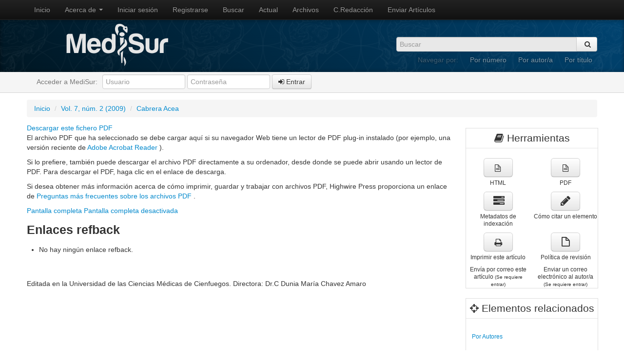

--- FILE ---
content_type: text/html; charset=utf-8
request_url: https://medisur.sld.cu/index.php/medisur/article/view/674/7395
body_size: 9046
content:
	

<?xml version="1.0" encoding="UTF-8"?>
<!DOCTYPE html PUBLIC "-//W3C//DTD XHTML 1.0 Transitional//EN"
	"http://www.w3.org/TR/xhtml1/DTD/xhtml1-transitional.dtd">
<!DOCTYPE html PUBLIC "-//W3C//DTD XHTML 1.0 Transitional//EN" "http://www.w3.org/TR/xhtml1/DTD/xhtml1-transitional.dtd">
<html lang="en" xmlns="http://www.w3.org/1999/html">
    <head>
        <title>Pseudoxantoma   elástico. Presentación  de  un  caso. | Cabrera Acea | Medisur</title>
	<meta http-equiv="Content-Type" content="text/html; charset=utf-8" />
	<meta name="description" content="Pseudoxantoma   elástico. Presentación  de  un  caso." />
			<meta name="keywords" content="pseudoxantoma elástico; manifestaciones cutáneas; diagnóstico; terapéutica" />
	        
        <link rel="icon" href="https://medisur.sld.cu/public/journals/1/journalFavicon_es_ES.png" type="" />
	<link rel="schema.DC" href="http://purl.org/dc/elements/1.1/" />

	<meta name="DC.Contributor.Sponsor" xml:lang="en" content=""/>
	<meta name="DC.Contributor.Sponsor" xml:lang="es" content=""/>
	<meta name="DC.Coverage" xml:lang="en" content=""/>
	<meta name="DC.Coverage" xml:lang="es" content="Humanos; adultos"/>
	<meta name="DC.Coverage.spatial" xml:lang="en" content=""/>
	<meta name="DC.Coverage.spatial" xml:lang="es" content="Cienfuegos; Cuba"/>
	<meta name="DC.Coverage.temporal" xml:lang="en" content=""/>
	<meta name="DC.Coverage.temporal" xml:lang="es" content=""/>
	<meta name="DC.Creator.PersonalName" content="Graciela Caridad Cabrera Acea"/>
	<meta name="DC.Creator.PersonalName" content="Ana Dolores López  Marquet"/>
	<meta name="DC.Creator.PersonalName" content="María Julia Cabrera  Pereda"/>
	<meta name="DC.Date.created" scheme="ISO8601" content="2009-04-02"/>
	<meta name="DC.Date.dateSubmitted" scheme="ISO8601" content="2009-02-17"/>
	<meta name="DC.Date.issued" scheme="ISO8601" content="2009-05-12"/>
	<meta name="DC.Date.modified" scheme="ISO8601" content="2009-05-05"/>
	<meta name="DC.Description" xml:lang="en" content="The case of a female patient of 23 years of age is presented. The patient attended to the dermatology consultation in her health area for skin lesions in the neck area, of 10 years of evolution with new lesions after three years in different parts of her body (armpits, periumbilical, vaginal and rectal regions). These lesions present an aspect similar to orange skin, surrounded by yellow papules. the diagnosis was pseudoxanthoma elasticum after the clinical and histopathological analysis, and the perimetry. We present this case since this is an infrequent disease and for the importance of an early diagnosis of skin lesions in a systemic disease."/>
	<meta name="DC.Description" xml:lang="es" content="Se presenta el caso de una paciente femenina, de 23 años de edad que acudió a consulta de Dermatología de su área de salud por presentar lesiones cutáneas localizadas en el cuello, de 10 años de evolución y la cual 3 años antes notó nuevas lesiones en otras partes de su cuerpo ( axilas , región periumbilical, vaginal y rectal ), dichas lesiones tienen el aspecto de “piel de naranja”, rodeadas de pápulas  puntiformes amarillentas. Se llegó al diagnóstico de un pseudoxantoma elástico por la clínica, histopatología y campimetría.  Se presenta el caso por ser una enfermedad poco frecuente, y por la importancia de la detección temprana de lesiones cutáneas de una enfermedad sistémica."/>
	<meta name="DC.Format" scheme="IMT" content="text/html"/>
	<meta name="DC.Format" scheme="IMT" content="application/pdf"/>
	<meta name="DC.Identifier" content="674"/>
	<meta name="DC.Identifier.pageNumber" content="128-131"/>
	<meta name="DC.Identifier.URI" content="https://medisur.sld.cu/index.php/medisur/article/view/674"/>
	<meta name="DC.Language" scheme="ISO639-1" content="es"/>
	<meta name="DC.Rights" content=" Esta revista provee acceso libre e inmediato a su contenido bajo el principio de que hacer disponible gratuitamente investigación al público apoya a un mayor intercambio de conocimiento global. Esto significa que los autores transfieren el copyright a la revista, para que se puedan realizar copias y distribución de los contenidos por cualquier medio, siempre que se mantenga el reconocimiento de sus autores, no se haga uso comercial de las obras y no se realice ninguna modificación de sus contenidos. "/>
	<meta name="DC.Source" content="Medisur"/>
	<meta name="DC.Source.ISSN" content="1727-897X"/>
	<meta name="DC.Source.Issue" content="2"/>	<meta name="DC.Source.URI" content="https://medisur.sld.cu/index.php/medisur"/>
	<meta name="DC.Source.Volume" content="7"/>						<meta name="DC.Subject" xml:lang="en" content="pseutoxanthoma elasticum"/>
								<meta name="DC.Subject" xml:lang="en" content="diagnsosis"/>
								<meta name="DC.Subject" xml:lang="en" content="skin manifestations"/>
								<meta name="DC.Subject" xml:lang="en" content=" therapeutics"/>
									<meta name="DC.Subject" xml:lang="es" content="pseudoxantoma elástico"/>
								<meta name="DC.Subject" xml:lang="es" content="manifestaciones cutáneas"/>
								<meta name="DC.Subject" xml:lang="es" content="diagnóstico"/>
								<meta name="DC.Subject" xml:lang="es" content="terapéutica"/>
				<meta name="DC.Title" content="Pseudoxantoma   elástico. Presentación  de  un  caso."/>
			<meta name="DC.Title.Alternative" xml:lang="en" content="Pseudoxanthoma elasticum. Case presentation"/>
			<meta name="DC.Type" content="Text.Serial.Journal"/>
	<meta name="DC.Type.articleType" content="Presentaciones de casos"/>
		<meta name="gs_meta_revision" content="1.1" />
	<meta name="citation_journal_title" content="Medisur"/>
	<meta name="citation_issn" content="1727-897X"/>
        <meta name="citation_author" content="Graciela Caridad Cabrera Acea"/>
        <meta name="citation_author_institution" content="Policlínica Area 7. Cienfuegos"/>
        <meta name="citation_author" content="Ana Dolores López  Marquet"/>
        <meta name="citation_author_institution" content="Hospital provincial universitario &quot;Dr. Gustavo Aldereguía Lima&quot;. Cienfuegos"/>
        <meta name="citation_author" content="María Julia Cabrera  Pereda"/>
        <meta name="citation_author_institution" content="Policlínica Area 3. Cienfuegos"/>
<meta name="citation_title" content="Pseudoxantoma   elástico. Presentación  de  un  caso."/>

	<meta name="citation_date" content="2009/04/02"/>

	<meta name="citation_volume" content="7"/>
	<meta name="citation_issue" content="2"/>

	<meta name="citation_firstpage" content="128-131"/>
	<meta name="citation_abstract_html_url" content="https://medisur.sld.cu/index.php/medisur/article/view/674"/>
	<meta name="citation_language" content="es"/>
						<meta name="citation_keywords" xml:lang="en" content="pseutoxanthoma elasticum"/>
								<meta name="citation_keywords" xml:lang="en" content="diagnsosis"/>
								<meta name="citation_keywords" xml:lang="en" content="skin manifestations"/>
								<meta name="citation_keywords" xml:lang="en" content=" therapeutics"/>
									<meta name="citation_keywords" xml:lang="es" content="pseudoxantoma elástico"/>
								<meta name="citation_keywords" xml:lang="es" content="manifestaciones cutáneas"/>
								<meta name="citation_keywords" xml:lang="es" content="diagnóstico"/>
								<meta name="citation_keywords" xml:lang="es" content="terapéutica"/>
									<meta name="citation_fulltext_html_url" content="https://medisur.sld.cu/index.php/medisur/article/view/674/96"/>
								<meta name="citation_pdf_url" content="https://medisur.sld.cu/index.php/medisur/article/download/674/7395"/>
				

        <meta name="viewport" content="width=device-width, initial-scale=1.0" />
        <meta name="description" content="" />
        <meta name="author" content="" />                         

        <link rel="stylesheet" href="https://medisur.sld.cu/css/bootstrap.css" type="text/css" /> 
        <link rel="stylesheet" href="https://medisur.sld.cu/css/font-awesome.min.css" type="text/css" />
        <link rel="stylesheet" href="https://medisur.sld.cu/css/bootstrap-responsive.css" type="text/css" /> 
        <link rel="stylesheet" href="https://medisur.sld.cu/css/styles.css" type="text/css" />
        <link rel="stylesheet" href="https://medisur.sld.cu/css/lightbox.css" />
            
        <!-- Le javascript ================================================== -->
        <script src="https://medisur.sld.cu/js/jquery.js"></script>
        <script src="https://medisur.sld.cu/js/bootstrap-transition.js"></script>
        <script src="https://medisur.sld.cu/js/bootstrap-alert.js"></script>
        <script src="https://medisur.sld.cu/js/bootstrap-modal.js"></script>
        <script src="https://medisur.sld.cu/js/bootstrap-dropdown.js"></script>
        <script src="https://medisur.sld.cu/js/bootstrap-scrollspy.js"></script>
        <script src="https://medisur.sld.cu/js/bootstrap-tab.js"></script>
        <script src="https://medisur.sld.cu/js/bootstrap-tooltip.js"></script>
        <script src="https://medisur.sld.cu/js/bootstrap-popover.js"></script>
        <script src="https://medisur.sld.cu/js/bootstrap-button.js"></script>
        <script src="https://medisur.sld.cu/js/bootstrap-collapse.js"></script>
        <script src="https://medisur.sld.cu/js/bootstrap-carousel.js"></script>
        <script src="https://medisur.sld.cu/js/bootstrap-typeahead.js"></script>
        <script src="https://medisur.sld.cu/js/lightbox.js"></script>

        
	
        
        <script type="text/javascript">
		$(function(){
			fontSize("#sizer", "body", 9, 16, 32, ""); // Initialize the font sizer
		});
	</script>

	<!-- Compiled scripts -->
			
<script type="text/javascript" src="https://medisur.sld.cu/lib/pkp/js/lib/jquery/plugins/jquery.cookie.js"></script>

<script type="text/javascript" src="https://medisur.sld.cu/lib/pkp/js/functions/fontController.js"></script>
<script type="text/javascript" src="https://medisur.sld.cu/lib/pkp/js/functions/general.js"></script>
<script type="text/javascript" src="https://medisur.sld.cu/lib/pkp/js/functions/jqueryValidatorI18n.js"></script>

<script type="text/javascript" src="https://medisur.sld.cu/lib/pkp/js/classes/Helper.js"></script>
<script type="text/javascript" src="https://medisur.sld.cu/lib/pkp/js/classes/ObjectProxy.js"></script>
<script type="text/javascript" src="https://medisur.sld.cu/lib/pkp/js/classes/Handler.js"></script>
<script type="text/javascript" src="https://medisur.sld.cu/lib/pkp/js/classes/linkAction/LinkActionRequest.js"></script>
<script type="text/javascript" src="https://medisur.sld.cu/lib/pkp/js/classes/features/Feature.js"></script>

<script type="text/javascript" src="https://medisur.sld.cu/lib/pkp/js/controllers/SiteHandler.js"></script><!-- Included only for namespace definition -->
<script type="text/javascript" src="https://medisur.sld.cu/lib/pkp/js/controllers/UrlInDivHandler.js"></script>
<script type="text/javascript" src="https://medisur.sld.cu/lib/pkp/js/controllers/AutocompleteHandler.js"></script>
<script type="text/javascript" src="https://medisur.sld.cu/lib/pkp/js/controllers/ExtrasOnDemandHandler.js"></script>
<script type="text/javascript" src="https://medisur.sld.cu/lib/pkp/js/controllers/form/FormHandler.js"></script>
<script type="text/javascript" src="https://medisur.sld.cu/lib/pkp/js/controllers/form/ClientFormHandler.js"></script>
<script type="text/javascript" src="https://medisur.sld.cu/lib/pkp/js/controllers/grid/GridHandler.js"></script>
<script type="text/javascript" src="https://medisur.sld.cu/lib/pkp/js/controllers/linkAction/LinkActionHandler.js"></script>

<script type="text/javascript" src="https://medisur.sld.cu/js/pages/search/SearchFormHandler.js"></script>
<script type="text/javascript" src="https://medisur.sld.cu/plugins/generic/lucene/js/LuceneAutocompleteHandler.js"></script>

<script type="text/javascript" src="https://medisur.sld.cu/lib/pkp/js/lib/jquery/plugins/jquery.pkp.js"></script>	
	

			<script language="javascript" type="text/javascript" src="https://medisur.sld.cu/lib/pkp/lib/tinymce/jscripts/tiny_mce/tiny_mce_gzip.js"></script>
			<script language="javascript" type="text/javascript">
				tinyMCE_GZ.init({
					relative_urls : "false",
					plugins : "paste,fullscreen",
					themes : "advanced",
					languages : "ca,da,de,el,en,es,eu,fr,it,nl,pt,tr,uk,zh,cs,fa,gl,hr,id,ja,ml,no,pt,ro,ru,sr,sv,vi,zh",
					disk_cache : true
				});
			</script>
			<script language="javascript" type="text/javascript">
				tinyMCE.init({
					entity_encoding : "raw",
					plugins : "paste,fullscreen,table",
					mode : "exact",
					language : "es",
					elements : "featured_article_description",
					relative_urls : false,
					forced_root_block : false,
					paste_auto_cleanup_on_paste : true,
					apply_source_formatting : false,
					theme : "advanced",
					theme_advanced_buttons1 : "cut,copy,paste,|,fontsizeselect,bold,italic,underline,bullist,numlist,|,sup,sub,|,justifyleft,justifycenter,justifyright,justifyfull,|,forecolor,backcolor,|,image,removeformat,|,undo,redo,|,link,unlink,anchor,|,help,code,fullscreen",
					theme_advanced_buttons2 : "tablecontrols",
					theme_advanced_buttons3 : ""
				});
			</script>
	<link rel="alternate" type="application/atom+xml" href="https://medisur.sld.cu/index.php/medisur/gateway/plugin/AnnouncementFeedGatewayPlugin/atom" />
	<link rel="alternate" type="application/rdf+xml" href="https://medisur.sld.cu/index.php/medisur/gateway/plugin/AnnouncementFeedGatewayPlugin/rss" />
	<link rel="alternate" type="application/rss+xml" href="https://medisur.sld.cu/index.php/medisur/gateway/plugin/AnnouncementFeedGatewayPlugin/rss2" />
	<link rel="alternate" type="application/atom+xml" title="Medisur (atom+xml)" href="https://medisur.sld.cu/index.php/medisur/gateway/plugin/WebFeedGatewayPlugin/atom" />
	<link rel="alternate" type="application/rdf+xml" title="Medisur (rdf+xml)" href="https://medisur.sld.cu/index.php/medisur/gateway/plugin/WebFeedGatewayPlugin/rss" />
	<link rel="alternate" type="application/rss+xml" title="Medisur (rss+xml)" href="https://medisur.sld.cu/index.php/medisur/gateway/plugin/WebFeedGatewayPlugin/rss2" />
	<script type="text/javascript" src="https://medisur.sld.cu/js/relatedItems.js"></script>
	<script type="text/javascript" src="https://medisur.sld.cu/js/inlinePdf.js"></script>
	<script type="text/javascript" src="https://medisur.sld.cu/js/pdfobject.js"></script>

    </head>
    <body>
        
        
<div class="navbar navbar-inverse navbar-fixed-top">
  <div class="navbar-inner">
    <div class="container">
      <a class="btn btn-navbar" data-toggle="collapse" data-target=".nav-collapse">
        <span class="icon-bar"></span>
        <span class="icon-bar"></span>
        <span class="icon-bar"></span>
      </a>
      <div class="nav-collapse collapse">
        <ul class="nav">
            <li><a href="https://medisur.sld.cu/index.php/medisur/index">Inicio</a></li>
            <li class="dropdown">
                <a href="#" class="dropdown-toggle" data-toggle="dropdown">
                Acerca de <b class="caret"></b>
                </a>
                <ul class="dropdown-menu">
                    <li><a href="https://medisur.sld.cu/index.php/medisur/about">Acerca de</a></li>
                    <li class="nav-header">Personas</li>
                    <li><a href="https://medisur.sld.cu/index.php/medisur/about/contact">Contacto</a></li>
                    <li><a href="https://medisur.sld.cu/index.php/medisur/about/editorialTeam">Consejo de redacción</a></li>
                    
                    <li class="nav-header">Políticas</li>
                    <li><a href="https://medisur.sld.cu/index.php/medisur/about/editorialPolicies#sectionPolicies">Políticas de sección</a></li>
                    
                    <li class="nav-header">Envíos</li>
                    <li><a href="https://medisur.sld.cu/index.php/medisur/about/submissions#onlineSubmissions">Envíos en línea</a></li>
                    
                    <li class="nav-header">Otro</li>
                    <li> <a href="https://medisur.sld.cu/index.php/medisur/about/siteMap">Mapa del sitio</a></li>
                    <li> <a href="https://medisur.sld.cu/index.php/medisur/about/aboutThisPublishingSystem">Acerca de este sistema de publicación</a></li>
                </ul>
            </li>
                            <li><a href="https://medisur.sld.cu/index.php/medisur/login">Iniciar sesión</a></li>
                            <li><a href="https://medisur.sld.cu/index.php/medisur/user/register">Registrarse</a></li>
                                                                <li><a href="https://medisur.sld.cu/index.php/medisur/search">Buscar</a></li>
                                        <li><a href="https://medisur.sld.cu/index.php/medisur/issue/current">Actual</a></li>
                <li><a href="https://medisur.sld.cu/index.php/medisur/issue/archive">Archivos</a></li>
            
<!-- vidal Lo comentepues salia noticias un espacio que habia retirado antes de su visualizacion
                            <li><a href="https://medisur.sld.cu/index.php/medisur/announcement">Noticias</a></li>
            -->
            

                                                <li><a href="https://medisur.sld.cu/index.php/medisur/about/editorialTeam">C.Redacción</a></li>
                                                                <li><a href="https://medisur.sld.cu/index.php/medisur/author/submit/1">Enviar Artículos</a></li>
                                    </ul>
      </div><!--/.nav-collapse -->
    </div>
  </div>
</div>

        <div class="jumbotron masthead">
  <div class="container">
    <div class="row">
        <div class="span4" style="margin-bottom: 10px;"><img src="https://medisur.sld.cu/img/logo-min.png" /></div>
        <div class="span8" style="text-align: right; padding-top: 27px;">
            <form id="simpleSearchForm" method="post" action="https://medisur.sld.cu/index.php/medisur/search/search" class="form-horizontal">
                <div class="btn-group" style="display: none;">
                    <select name="searchField">
						<option label="Todos" value="query">Todos</option>
<option label="Autores/as" value="authors">Autores/as</option>
<option label="Título" value="title">Título</option>
<option label="Resumen" value="abstract">Resumen</option>
<option label="Términos de indexación" value="indexTerms">Términos de indexación</option>
<option label="Texto completo" value="galleyFullText">Texto completo</option>

					</select>
                </div>
                <div class="input-append">
                    <input type="text" name="query" class="input-large span4" placeholder="Buscar" />
                    <button type="submit" class="btn">&nbsp;<i class="icon-search"></i></button>                            
                </div>
            </form>
            <ul class="masthead-links">
              <li>Navegar por:</li>
              <li><a href="https://medisur.sld.cu/index.php/medisur/issue/archive">Por número</a></li>
              <li><a href="https://medisur.sld.cu/index.php/medisur/search/authors">Por autor/a</a></li>
              <li><a href="https://medisur.sld.cu/index.php/medisur/search/titles">Por título</a></li>
            </ul>
        </div>
    </div>
  </div>
</div>        
        <div id="second-navbar">
    <div class="container">
        <div class="navbar">
            <div class="navbar-inner">
                                    <ul class="nav">
                        <li><p class="navbar-text">Acceder a MediSur:</p></li>
                    </ul>
                    <form class="navbar-form pull-left" method="post" action="https://medisur.sld.cu/index.php/medisur/login/signIn">
                        <input type="text" id="sidebar-username" name="username" value="" maxlength="32" class="span2" placeholder="Usuario" />
                        <input type="password" id="sidebar-password" name="password" value="" size="12" maxlength="32" class="span2" placeholder="Contraseña" />
                        <button type="submit" class="btn"><i class="icon-signin"></i> Entrar</button>
                    </form>
                    <ul class="nav pull-right">
                        <li class="MicrosoftTranslator">
                            
                                <div id="MicrosoftTranslatorWidget" style="width: 330px;"><noscript><a href="https://www.microsofttranslator.com/bv.aspx?a=http%3a%2f%2fmedisur.sld.cu%2f">Traducir: </a></noscript></div> <script type="text/javascript"> /* <![CDATA[ */ setTimeout(function() { var s = document.createElement("script"); s.type = "text/javascript"; s.charset = "UTF-8"; s.src = ((location && location.href && location.href.indexOf('https') == 0) ? "https://ssl.microsofttranslator.com" : "http://www.microsofttranslator.com" ) + "/ajax/v2/widget.aspx?mode=manual&from=es&layout=ts"; var p = document.getElementsByTagName('head')[0] || document.documentElement; p.insertBefore(s, p.firstChild); }, 0); /* ]]> */ </script> 
                            
                        </li>
                    </ul>
                            </div>
        </div>
    </div>
</div>
        <div class="container">

            
<div class="row">
    <div class="span12">
        <ul id="main-breadcumb" class="breadcrumb">
            <li><a href="https://medisur.sld.cu/index.php/medisur/index" target="_parent">Inicio</a> <span class="divider">/</span></li>
            <li><a href="https://medisur.sld.cu/index.php/medisur/issue/view/33" target="_parent">Vol. 7, núm. 2 (2009)</a> <span class="divider">/</span></li>            <li class="active"><a href="https://medisur.sld.cu/index.php/medisur/article/view/674/7395" class="current" target="_parent">Cabrera Acea</a></li>
        </ul>
    </div>
</div>

            <div class="row">
                                                                  
                                                <div class="span3 pull-right">
                    

<br />
<div id="rtContainer" class="row-fluid">
        <div class="span12">
            <legend class="title"><i class="icon-book"></i>&nbsp;Herramientas</legend>
            <div class="row-fluid">
                                <div class="span6 text-center">
                    <a class="btn btn-large" href="https://medisur.sld.cu/index.php/medisur/article/view/674/96" target="_parent"><i class="icon-file-alt"></i></a>
                    <p>HTML</p>
                </div>
                                <div class="span6 text-center">
                    <a class="btn btn-large" href="https://medisur.sld.cu/index.php/medisur/article/view/674/7395" target="_parent"><i class="icon-file-alt"></i></a>
                    <p>PDF</p>
                </div>
                            </div>
            <div class="row-fluid">
                <div class="span6 text-center">
                    <a class="btn btn-large" href="javascript:openRTWindow('https://medisur.sld.cu/index.php/medisur/rt/metadata/674/7395');"><i class="icon-tasks icon-large"></i></a>
                    <p>Metadatos de indexación</p>
                </div>
                <div class="span6 text-center">
                    <a class="btn btn-large" href="javascript:openRTWindow('https://medisur.sld.cu/index.php/medisur/rt/captureCite/674/7395');"><i class="icon-pencil icon-large"></i> </i></a>
                    <p>Cómo citar un elemento</p>
                </div>
            </div>
            <div class="row-fluid">
                <div class="span6 text-center">
                    <a class="btn btn-large" href="https://medisur.sld.cu/index.php/medisur/article/download/674/7395"><i class="icon-print"></i></i></a>
                    <p>Imprimir este artículo</p>
                </div>
                <div class="span6 text-center">
                    <a class="btn btn-large" href="https://medisur.sld.cu/index.php/medisur/about/editorialPolicies#peerReviewProcess"><i class="icon-file icon-large"></i></a>
                    <p>Política de revisión</p>
                </div>
            </div>
            <div class="row-fluid">
                <div class="span6 text-center">
                                            Envía por correo este artículo <span style="font-size: 0.8em">(Se requiere entrar)</span>
                                    </div>
                <div class="span6 text-center">
                                            Enviar un correo electrónico al autor/a <span style="font-size: 0.8em">(Se requiere entrar)</span>
                                    </div>
            </div>
        </div>
    </div>
<br />


<div id="ritemsContainer" class="row-fluid">
    <div class="span12">
        <legend class="title"><i class="icon-screenshot"></i> Elementos relacionados</legend>
        <ul class="nav nav-pills nav-stacked">
                                                <li><a href="javascript:openRTWindowWithToolbar('https://medisur.sld.cu/index.php/medisur/rt/context/674/7395/39');">Por Autores</a></li>
                                                                                        <li><a href="javascript:openRTWindowWithToolbar('https://medisur.sld.cu/index.php/medisur/rt/context/674/7395/41');">Por terminos de Busqueda</a></li>
                                                                <li><a href="javascript:openRTWindowWithToolbar('https://medisur.sld.cu/index.php/medisur/rt/context/674/7395/42');">Busqueda de libros</a></li>
                                                                <li><a href="javascript:openRTWindowWithToolbar('https://medisur.sld.cu/index.php/medisur/rt/context/674/7395/43');">Pagar-por-ver</a></li>
                                                                <li><a href="javascript:openRTWindowWithToolbar('https://medisur.sld.cu/index.php/medisur/rt/context/674/7395/44');">Portales relevantes</a></li>
                                                                <li><a href="javascript:openRTWindowWithToolbar('https://medisur.sld.cu/index.php/medisur/rt/context/674/7395/45');">Foros en linea</a></li>
                                                                <li><a href="javascript:openRTWindowWithToolbar('https://medisur.sld.cu/index.php/medisur/rt/context/674/7395/46');">Archivos de apredizaje</a></li>
                                                                <li><a href="javascript:openRTWindowWithToolbar('https://medisur.sld.cu/index.php/medisur/rt/context/674/7395/47');">Política de Gobierno</a></li>
                                                                <li><a href="javascript:openRTWindowWithToolbar('https://medisur.sld.cu/index.php/medisur/rt/context/674/7395/48');">Reportes de Prensa</a></li>
                                                                <li><a href="javascript:openRTWindowWithToolbar('https://medisur.sld.cu/index.php/medisur/rt/context/674/7395/49');">Busqueda en la Web</a></li>
                                </ul>
    </div>
</div>


                </div>
                
                <div class="span9 pull-left">
                    <h2></h2>

                                        
			
<div id="pdfDownloadLinkContainer">
	<a class="action pdf" id="pdfDownloadLink" target="_parent" href="https://medisur.sld.cu/index.php/medisur/article/download/674/7395">Descargar este fichero PDF</a>
</div>



<script type="text/javascript"><!--
	$(document).ready(function(){
		if ($.browser.webkit) { // PDFObject does not correctly work with safari's built-in PDF viewer
			var embedCode = "<object id='pdfObject' type='application/pdf' data='https://medisur.sld.cu/index.php/medisur/article/viewFile/674/7395' width='99%' height='99%'><div id='pluginMissing'><p>El archivo PDF que ha seleccionado se debe cargar aquí si su navegador Web tiene un lector de PDF plug-in instalado (por ejemplo, una versión reciente de <a href = \"http://www.adobe.com/products/acrobat/ readstep2.html \"> Adobe Acrobat Reader <\/a>).<\/p> Si lo prefiere, también puede descargar el archivo PDF directamente a su ordenador, desde donde se puede abrir usando un lector de PDF. Para descargar el PDF, haga clic en el enlace de descarga. <\/p><p> Si desea obtener más información acerca de cómo imprimir, guardar y trabajar con archivos PDF, Highwire Press proporciona un enlace de <a href=\"http://highwire.stanford.edu/help/pdf-faq.dtl\"> Preguntas más frecuentes sobre los archivos PDF <\/a>.<\/p></div></object>";
			$("#inlinePdf").html(embedCode);
			if($("#pluginMissing").is(":hidden")) {
				$('#fullscreenShow').show();
				$("#inlinePdf").resizable({ containment: 'parent', handles: 'se' });
			} else { // Chrome Mac hides the embed object, obscuring the text.  Reinsert.
				$("#inlinePdf").html('<div id="pluginMissing"><p>El archivo PDF que ha seleccionado se debe cargar aquí si su navegador Web tiene un lector de PDF plug-in instalado (por ejemplo, una versión reciente de <a href = \"http://www.adobe.com/products/acrobat/ readstep2.html \"> Adobe Acrobat Reader <\/a>).<\/p> Si lo prefiere, también puede descargar el archivo PDF directamente a su ordenador, desde donde se puede abrir usando un lector de PDF. Para descargar el PDF, haga clic en el enlace de descarga. <\/p><p> Si desea obtener más información acerca de cómo imprimir, guardar y trabajar con archivos PDF, Highwire Press proporciona un enlace de <a href=\"http://highwire.stanford.edu/help/pdf-faq.dtl\"> Preguntas más frecuentes sobre los archivos PDF <\/a>.<\/p></div>');
			}
		} else {
			var success = new PDFObject({ url: "https://medisur.sld.cu/index.php/medisur/article/viewFile/674/7395" }).embed("inlinePdf");
			if (success) {
				// PDF was embedded; enbale fullscreen mode and the resizable widget
				$('#fullscreenShow').show();
				$("#inlinePdfResizer").resizable({ containment: 'parent', handles: 'se' });
			}
		}
	});

// -->
</script>
<div id="inlinePdfResizer">
	<div id="inlinePdf" class="ui-widget-content">
		<div id='pluginMissing'><p>El archivo PDF que ha seleccionado se debe cargar aquí si su navegador Web tiene un lector de PDF plug-in instalado (por ejemplo, una versión reciente de <a href = "http://www.adobe.com/products/acrobat/ readstep2.html "> Adobe Acrobat Reader </a>).</p> Si lo prefiere, también puede descargar el archivo PDF directamente a su ordenador, desde donde se puede abrir usando un lector de PDF. Para descargar el PDF, haga clic en el enlace de descarga. </p><p> Si desea obtener más información acerca de cómo imprimir, guardar y trabajar con archivos PDF, Highwire Press proporciona un enlace de <a href="http://highwire.stanford.edu/help/pdf-faq.dtl"> Preguntas más frecuentes sobre los archivos PDF </a>.</p></div>
	</div>
</div>
<p>
	<a class="action" href="#" id="fullscreenShow">Pantalla completa</a>
	<a class="action" href="#" id="fullscreenHide">Pantalla completa desactivada</a>
</p>
<div style="clear: both;"></div>	


<div class="separator"></div>

<h3>Enlaces refback</h3>

<ul class="plain">
				<li>No hay ningún enlace refback.</li>
	</ul>



<span class="Z3988" title="ctx_ver=Z39.88-2004&amp;rft_id=https%3A%2F%2Fmedisur.sld.cu%2Findex.php%2Fmedisur%2Farticle%2Fview%2F674&amp;rft_val_fmt=info%3Aofi%2Ffmt%3Akev%3Amtx%3Ajournal&amp;rft.genre=article&amp;rft.title=Medisur&amp;rft.jtitle=Medisur&amp;rft.atitle=Pseudoxantoma+++el%C3%A1stico.+Presentaci%C3%B3n++de++un++caso.&amp;rft.artnum=674&amp;rft.stitle=Medisur&amp;rft.volume=7&amp;rft.issue=2&amp;rft.aulast=Cabrera+Acea&amp;rft.aufirst=Graciela&amp;rft.auinit=Caridad&amp;rft.date=2009-04-02&amp;rft.au=Graciela+Caridad+Cabrera+Acea&amp;rft.au=Ana+Dolores+L%C3%B3pez++Marquet&amp;rft.au=Mar%C3%ADa+Julia+Cabrera++Pereda&amp;rft.pages=128-131&amp;rft.eissn=1727-897X"></span>

<br /><br />
Editada en la Universidad de las Ciencias Médicas de Cienfuegos. Directora: Dr.C Dunia María Chavez Amaro
</div><!-- content -->
</div><!-- main -->
</div><!-- body -->

<script type="text/javascript">

<!--
	// Open "Define Terms" context when double-clicking any text
	function openSearchTermWindow(url) {
		var term;
		if (window.getSelection) {
			term = window.getSelection();
		} else if (document.getSelection) {
			term = document.getSelection();
		} else if(document.selection && document.selection.createRange && document.selection.type.toLowerCase() == 'text') {
			var range = document.selection.createRange();
			term = range.text;
		}
		if (term != ""){
			if (url.indexOf('?') > -1) openRTWindowWithToolbar(url + '&defineTerm=' + term);
			else openRTWindowWithToolbar(url + '?defineTerm=' + term);
		}
	}

	if(document.captureEvents) {
		document.captureEvents(Event.DBLCLICK);
	}
	document.ondblclick = new Function("openSearchTermWindow('https://medisur.sld.cu/index.php/medisur/rt/context/674/7395/40')");
// -->

</script>


</div> <!-- container -->

 
    </div> <!-- close center block -->
</div><!-- close center row -->
 




</div><!-- container -->

<div class="footer">
    <div class="container">
        <div class="row-fluid ">
            <div class="span8 sitemap">
                <div class="row-fluid seals">
                    <div class="span12">
                        <h5 style="margin-bottom: 10px; margin-left:9px;">Editada en el Centro de Información de la Universidad de Ciencias Médicas de Cienfuegos. Cuba.</h5>
                        <h6 style="margin-bottom: 10px; margin-left:9px;">MediSur ha sido acreditada por</h6>

                        <ul class="thumbnails">
                            <li class="span3">
                                <div class="thumbnail">
                                    <img src="https://www.sld.cu/imagenes/logoinfomed.gif" alt="" class="pull-left" />
                                    <p>Esta revista pertenece a la <strong>Red Infomed</strong>.</p>
<!--
 <a target="_blank" href="https://www.sld.cu/verpost.php?blog=https://articulos.sld.cu/revistas/&post_id=264&tipo=1&opc_mostrar=2_&n=z">Compruebelo Aquí</a>
-->
                                </div>
                            </li>
<!--
                            <li class="span3">
                                <div class="thumbnail">
                                    <img src="https://medisur.sld.cu/img/proyecto-wmc.png" alt="" class="pull-left" />
                                    <p>Cumplimos con el código de conducta de: <strong>"Web Médica Acreditada"</strong>. <a target="_blank" href="https://www.pwmc.org">Compruebelo Aquí</a></p>
                                </div>
                            </li>
-->
<!--
                            <li class="span3">
                                <div class="thumbnail">
                                    <p><a href="https://www.healthonnet.org/HONcode/Spanish/?HONConduct255925" onclick="window.open(this.href); return false;" > <img src="https://medisur.sld.cu/templates/images/HONConduct255925_s.gif" style="border:0px; width: 49px; height: 72px; float: left; margin: 2px;" title="Nosotros subscribimos Los Principios del código HONcode de la Fundación Salud en la Red" alt="Nosotros subscribimos Los Principios del código HONcode de la Fundación Salud en la Red" /></a> Nosotros subscribimos los <a href="https://www.healthonnet.org/HONcode/Spanish/" onclick="window.open(this.href); return false;"> Principios del código HONcode</a>. <br /><a href="https://www.healthonnet.org/HONcode/Spanish/?HONConduct255925" onclick="window.open(this.href); return false;">Compru&eacute;belo aquí.</a> </p>
                                </div>
                            </li>
-->
<!--
                            <li class="span3">
                                <div class="thumbnail">
                                    <img src="https://medisur.sld.cu/img/web-medica-acreditada.png" alt="" class="pull-left" />
                                    <p>Cumplimos con el código de conducta de: <strong>"Web Médica Acreditada"</strong>. <a target="_blank" href="https://wma.comb.es/es/home.php">Compruebelo Aquí</a></p>
                                </div>
                            </li>
-->
                        </ul>


                    </div>
                </div>
                <div class="row-fluid footer-address">
                    <div class="span12 footer-info">
                        <!--p>Director-Editor Version Original: Dr C. Mikhail Benet Rodríguez</p-->
                        <p>Dirección postal: Calle 51A y Avenida 5 de Septiembre Cienfuegos, Cuba Código postal: 55100. 
                        <p><i class="icon-external-link"></i>&nbsp;<a href="https://medisur.sld.cu">http://www.medisur.sld.cu</a></p>
                        <p><i class="icon-phone"></i>&nbsp;Telefono: +53 43 516602. Telefax: +53 43 517733.</p>
                        <p><i class="icon-envelope"></i> <a href="mailto:medisur@infomed.sld.cu">medisur@infomed.sld.cu</a></p>
                        <p>ISSN: 1727-897X</p>
                        <p>RNPS: 2007</p>
                    </div>
                </div>
            </div>
<!--
            <div class="span4 explore">
                <h6 style="margin-bottom: 10px;">Enlaces de interés</h6>
                    <ul class="nav nav-list">
                        <li class="nav-header">Nacionales</li>
                        <li><a href="http://www.sld.cu" target="_blank">Infomed</a></li>
                        <li><a href="http://www.revfinlay.sld.cu" target="_blank">Revista Finlay</a></li>
                        <li><a href="http://www.scielo.sld.cu" target="_blank">SciELO Cuba</a></li>
                        <li class="nav-header">Internacionales</li>
                        <li><a href="http://www.bmj.com" target="_blank">BMJ</a></li>
                        <li><a href="http://www.nejm.org" target="_blank">New England Journal of Medicine</a></li>
                        <li><a href="http://www.medicc.org/mediccreview" target="_blank">Medicc Review</a></li>
                        <li><a href="http://www.ncbi.nlm.nih.gov/pubmed/" target="_blank">PubMed</a></li>
                        <li><a href="http://www.who.int/hinari" target="_blank">Hinari</a></li>
                    </ul>
            </div>
-->
        </div>
    </div>    
</div>

</body>
</html>
</body>
</html>


--- FILE ---
content_type: text/css
request_url: https://medisur.sld.cu/css/styles.css
body_size: 2742
content:
body {
    padding-top: 40px;
}

.jumbotron {
    background: #001622; /* Old browsers */
    background: -moz-linear-gradient(45deg, #001622 0%, #004370 100%) repeat scroll 0 0 transparent;
    background: -webkit-gradient(linear, left bottom, right top, color-stop(0%,#001622), color-stop(100%,#004370)); /* Chrome,Safari4+ */
    background: -webkit-linear-gradient(45deg,  #001622 0%,#004370 100%); /* Chrome10+,Safari5.1+ */
    background: -o-linear-gradient(45deg,  #001622 0%,#004370 100%); /* Opera 11.10+ */
    background: -ms-linear-gradient(45deg,  #001622 0%,#004370 100%); /* IE10+ */
    background: linear-gradient(45deg,  #001622 0%,#004370 100%); /* W3C */
    filter: progid:DXImageTransform.Microsoft.gradient( startColorstr='#001622', endColorstr='#004370',GradientType=1 ); /* IE6-9 fallback on horizontal gradient */
    
    box-shadow: 0 3px 7px rgba(0, 0, 0, 0.2) inset, 0 -3px 7px rgba(0, 0, 0, 0.2) inset;
    color: #FFFFFF;
    padding: 40px 0;
    position: relative;
    text-align: center;
    text-shadow: 0 1px 3px rgba(0, 0, 0, 0.4), 0 0 30px rgba(0, 0, 0, 0.075);
}

.jumbotron:after {
    background: url("../img/bs-docs-masthead-pattern.png") repeat scroll center center transparent;
    bottom: 0;
    content: "";
    display: block;
    left: 0;
    opacity: 0.4    ;
    position: absolute;
    right: 0;
    top: 0;
}

.jumbotron .container {
    position: relative;
    z-index: 2;
}

.jumbotron h1 {
    font-size: 75px;
    font-weight: bold;
    letter-spacing: -1px;
    line-height: 1;
    color: #e5e5e5;
}

.jumbotron p {
    font-size: 24px;
    font-weight: 300;
    line-height: 30px;
    margin-bottom: 20px;
    color: #e5e5e5;
}

.jumbotron a {
    -moz-transition: all 0.2s ease-in-out 0s;
    color: rgba(255, 255, 255, 0.5);
}

.jumbotron a:hover {
    color: #fff;
    text-shadow: 0 0 10px rgba(255, 255, 255, 0.25);
}

.masthead {
    color: #FFFFFF;
    margin-bottom: 0;
    padding: 9px 0 0;
}

.masthead p {
    font-size: 33px;
    font-weight: 200;
    line-height: 1.25;
}

.masthead h1 {
    font-size: 77px;
    letter-spacing: -2px;
    line-height: 1;
    margin-top: 0;
}

.masthead input[type="text"]{
    background-color: #E8E8E8;
}

.masthead .form-horizontal .dropdown-toggle {
    -moz-transition: all 0.2s ease-in-out 0s;
    color: #fff;
}

.masthead-links {
    list-style: none outside none;
    margin: -13px 0 15px 5px;
}

.masthead-links li {
    color: rgba(255, 255, 255, 0.25);
    display: inline;
    padding: 0 10px;
}

.masthead-top-buttons .btn {
    border-radius: 0 14px 14px 14px;
    margin-left: 10px;
    width: 13px;
}

.masthead-top-buttons .btn-group > .btn:first-child {
    border-radius: 0 14px 14px 14px;
    margin-left: 10px;
}

#second-navbar {
    background-color: #f5f5f5;
    height: 42px;
    border-bottom: 1px solid #D4D4D4;
    margin-bottom: 20px;
}

#second-navbar .navbar-inner{
    background-color: transparent;
    background-image: none;
    border: none;
    border-radius: 0;
    box-shadow: none;
}

#main-breadcumb {
    margin-top: -6px;
    margin-bottom: 2px;
}

.thumbnail {
    padding: 1px 10px 10px 10px;
}

.thumbnail h3{
    margin: 0;
}

.thumbnails > li {
    margin-bottom: 10px;
}

.biggerLegend {
    font-size: 25px;
}

.biggerLegend i{
    color: #006699;
}

#journalThumbnails{
    margin-bottom: 0px;
}

#journalThumbnails p {
    font-size: 12px;
}

#journalThumbnails img{
    width: 75px;
    height: 75px;
    float: left;
    margin-right: 12px;
    margin-bottom: 5px;
}

#journalThumbnails small{
    font-size: 10px;
    color: #777777;
}

#journalThumbnails h5,h6 {
    margin: 0;
}

#journalThumbnails h6{
    text-transform: uppercase;
}

#medisur-en li{
    text-align: center;
}

div.footer{
    background-color: #EDF0F2;
    border: 1px solid #DDDDDD;
    margin-top: 70px;
}

div.sitemap {
    padding: 10px 19px 14px;
}

.footer legend {
    font-size: 12px;
}

div.explore {
    padding: 10px 19px 14px;
    background-color: #D0D8DE;
}

.certification {
    background: -moz-linear-gradient(center top, #ffffff 0%, #f5f5f5 100%) repeat scroll 0 0 transparent;
}

.certification .img-to-right{
    float: right; 
    margin-left: 10px; 
    margin-top: 10px;
}

/* TOC Home */

.tocHome .tocSectionTitle {
    font-size: 14px;
}

.tocHome .tocTitle {
    font-size: 12px;
}

.tocHome small {
    font-size: 10px;
}

.tocHome small {
    font-size: 10px;
}

#home-issues-container {
    margin-top: 10px;
}

#home-issues-container .nav-tabs {
    margin-bottom: 0px;
}

.home-issues-body{
    border-right: 1px solid #DDDDDD;
    border-left: 1px solid #DDDDDD;
    border-bottom: 1px solid #DDDDDD;
    padding: 10px;
}

#home-news-container {
    margin-top: 15px;
}

#articles-mas-recientes-mas-leidos .nav-tabs{
    margin-bottom: 0px;
    border-bottom: none;
}

#mas-leidos, #ultimos-meses{
    font-size: 12px;
    border-right: 1px solid #ddd;
    border-left: 1px solid #ddd;
    border-bottom: 1px solid #ddd;
}

#mas-leidos .table > td:first-child {
    border-top: none;
}

.stat-boxes {
    display: inline-block;
    list-style: none outside none;
    margin: 2px 0 0;
    text-align: center;
}

.stat-boxes li {
    background-color: #F6F6F6;
    background-image: -moz-linear-gradient(center top , #F9F9F9 0%, #EDEDED 100%);
    border: 1px solid #D5D5D5;
    box-shadow: 0 1px 0 0 #FFFFFF inset, 0 1px 0 rgba(255, 255, 255, 0.4);
    display: inline-block;
    line-height: 18px;
}

.stat-boxes .right {
    color: #666666;
    font-size: 17px;
    text-align: center;
    margin-right: 5px;
}
.stat-boxes .left, .stat-boxes .right {
    float: left;
    text-shadow: 0 1px 0 #FFFFFF;
    padding: 20px 72px;
}
.stat-boxes .left {
    border-right: 1px solid #DCDCDC;
    color: #666666;
    font-size: 17px;
    margin-right: 12px;
    text-align: center;
}
.stat-boxes .left strong, .stat-boxes .right strong {
    font-size: 26px;
    margin-bottom: 3px;
    margin-top: 6px;
}
.stat-boxes .left strong, .stat-boxes .right strong {
    display: block;
}

.table-without-borders td{
    border-top: none;
}

.toc-tabs{
    margin-right: 0px !important;
    border-right: none !important;
}

.articlesTocContent{
    padding: 10px;
    border-right: 1px solid #DDDDDD;
    border-top: 1px solid #DDDDDD;
    border-bottom: 1px solid #DDDDDD;
    border-left: 1px solid #DDDDDD;
    min-height: 200px;
}

.tocAuthors small{
    font-size: 80%;
}

.archive-sidenav.affix {
  top: 40px;
}
.archive-sidenav.affix-bottom {
  position: absolute;
  top: auto;
  bottom: 270px;
}

.promo {
    margin-top: 20px;
    margin-bottom: 20px;
}

.seals {
    margin-left: -18px;
    border-bottom: 1px solid #ddd;
}

.seals .thumbnails img{
    display: inline;
    margin-left: 0;
    margin-right: 10px;
    max-width: 100%;
}

.seals .thumbnails p{
    font-size: 10px;
    line-height: 13px;
}

.seals .thumbnails {
    margin-bottom: 0px;
}

.seals .thumbnail {
    padding: 9px 10px 0;
    border: none;
    border-radius: 0px;
    box-shadow: none;
}

.send-paper-container{
    border: 1px dashed #959595;
    padding: 5px;
}

.send-paper-content{
    background-color: #07bcd9;
    padding: 5px;
    position: relative;
}

.send-paper-content:after {
    background: url("../img/bs-docs-masthead-pattern.png") repeat scroll center center transparent;
    bottom: 0;
    content: "";
    display: block;
    left: 0;
    opacity: 0.9;
    position: absolute;
    right: 0;
    top: 0;
}

.send-paper-container .send-paper-content img{
    display: block;
    margin-right: auto;
    margin-left: auto;
    min-width: 100%;
}

.send-paper-container .send-paper-content a{
    color: #fff;
    font-size: 14px;
}

.footer-address{
    margin-left: -5px;
    margin-top: 10px;
}

.footer-info p{
    font-size: 12px;
    margin-bottom: 0;
}

a.icon:hover{
    text-decoration: none;
}

table.borders-right-left-bottom{
    border-bottom: 1px solid #DDDDDD;
    border-right: 1px solid #DDDDDD;
    border-left: 1px solid #DDDDDD;
}

legend.compactLegend {
    margin-bottom: 10px;
    border-bottom: none;
    background-color: #F5F5F5;
    padding: 0 0 0 10px;
}

.no-top-border {
    border-top: none !important;
}

.article_section {
    color: #e9322d;
    font-weight: bold;
}

.news-container img {
    float: left;
    margin-right: 10px;
    width: 100px;
    height: 100px;
    background-color: #D4D4D4;
    padding: 5px;
    border-radius: 4px 4px 4px 4px;
}

#article_nav {
    margin-bottom: -1px;
}

#article_content {
    padding: 10px;
    border-left: 1px solid #DDDDDD;
    border-right: 1px solid #DDDDDD;
}

.article_title h3{
    line-height: 25px;
}

ul.citation-tools{
    margin-bottom: 0px;
}

#article img{
    display: block;
    margin-left: auto;
    margin-right: auto;
    border-left: 1px solid #DDDDDD;
    padding-right: 10px;
    max-width: 300px;
}

.text-center {
    text-align: center;
}

#rtContainer, #ritemsContainer {
    font-size: 12px;
    line-height: 15px;
    border: 1px solid #DDD;
    background: -moz-linear-gradient(center top , #FFFFFF 0%, #F5F5F5 100%) repeat scroll 0 0 transparent;
}

#rtContainer .btn, #ritemsContainer .btn {
    width: 20px;
    height: 15px;
}

#rtContainer p, #ritemsContainer p {
    margin-top: 5px;
}

#rtContainer .title, #ritemsContainer .title{
    text-align: center;
}

.keywords-nav {
    
}

.alphalist {
    font-size: 10px;
}

.drag {
    cursor: move;
    width: 10px;
}

/* Microsoft traslator */

#MicrosoftTranslatorWidget {
	background: none transparent !important;
	border: none !important;
	
}
#MicrosoftTranslatorWidget,
#MicrosoftTranslatorWidget .MSTWBox {
	height: 35px !important;
	line-height: 35px !important;
}
#MSTWHeader {
	width: 330px !important;
	border: none !important;
    margin-top: 3px !important;
}
#MSTWHeaderText {
	color: #666 !important;
	font-size: 14px;
	margin-top: 10px !important;
}
#MicrosoftTranslatorWidget * {
	/*margin-top: 10px !important;*/
	line-height: 30px !important;
    /*padding: 4px 6px !important;*/
}

#MSTWGoButton {
	background: none transparent !important; /* Reset */
	background-color: #ccc !important;
	height: 30px !important;
	width: 30px !important; 
	border: none !important;
}
#MSTWGoImage {
    margin-top: 5px !important;
	background-position: 10px !important;

}

#MSTWFooter {

	display:none !important;
}

#MSTWMenu {
	border-radius: 4px 4px 4px 4px !important;
    color: #555555 !important;
	font-size: 14px !important;
	padding: 4px 6px !important;
   /* margin-top: 3px !important;*/
	font-family: "Helvetica Neue",Helvetica,Arial,sans-serif !important;
	
}
#MicrosoftTranslatorToolbar{
	display:none !important;
}
#MSTTSpacer{
	display:none !important;
}
/* navbar */
/*li.MicrosoftTranslator {
	padding: 5px; 
	padding: 10px 15px;
}*/
/*body.MSTToolbarVisible .container {
	margin-top: 45px;
}*/

